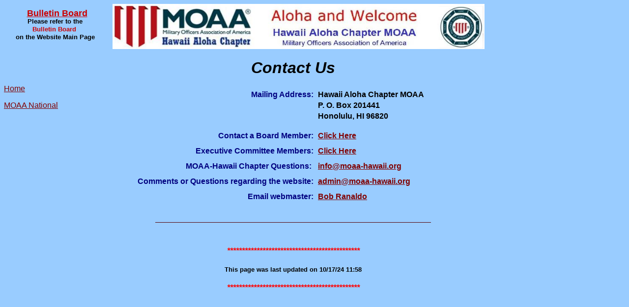

--- FILE ---
content_type: text/html
request_url: http://moaa-hawaii.org/contact_us.htm
body_size: 2572
content:
<html>

<head>
<meta http-equiv="Content-Language" content="en-us">
<meta http-equiv="Content-Type" content="text/html; charset=windows-1252">
<title>Contact Us</title>
<meta name="GENERATOR" content="Microsoft FrontPage 4.0">
<meta name="ProgId" content="FrontPage.Editor.Document">
<meta name="Microsoft Theme" content="satin3 010, default">
<meta name="Microsoft Border" content="tl">
</head>

<body bgcolor="#99CCFF" text="#000000" link="#800000" vlink="#800000" alink="#800000"><!--msnavigation--><table border="0" cellpadding="0" cellspacing="0" width="100%"><tr><td><!--mstheme--><font face="Verdana, Arial, Helvetica, sans-serif"><!--mstheme--></font><table border="0" width="982" cellspacing="0" cellpadding="0">
  <tr>
    <td width="220"><!--mstheme--><font face="Verdana, Arial, Helvetica, sans-serif"><!--mstheme--></font><table border="0" width="104%" cellspacing="0" cellpadding="0">
        <tr>
          <td width="91%" valign="middle" align="center"><!--mstheme--><font face="Verdana, Arial, Helvetica, sans-serif"><!--mstheme--></font><table border="0" width="100%" cellspacing="0" cellpadding="0" height="65">
              <tr>
                <td width="100%" height="65"><!--mstheme--><font face="Verdana, Arial, Helvetica, sans-serif"><p align="center" style="word-spacing: 0; line-height: 100%; margin: 0"><b><font size="3" face="Arial">&nbsp;</font>
                  <font face="Arial" size="4" color="#CC0000"><u>Bulletin Board</u></font></b></p>
                  <p align="center" style="word-spacing: 0; line-height: 100%; margin: 0"><font face="Arial" size="2"><b>Please
                  refer to the</b></font></p>
                  <p align="center" style="word-spacing: 0; line-height: 100%; margin: 0"><font face="Arial" size="2" color="#CC0000"><b>Bulletin
                  Board&nbsp;</b></font></p>
                  <p align="center" style="word-spacing: 0; line-height: 100%; margin-left: 0; margin-right: 0; margin-top: 0; margin-bottom: 5"><b><font face="Arial" size="2">on
                  the Website Main Page</font></b><!--mstheme--></font></td>
              </tr>
            </table><!--mstheme--><font face="Verdana, Arial, Helvetica, sans-serif"><!--mstheme--></font></td>
          <td width="12%"><!--mstheme--><font face="Verdana, Arial, Helvetica, sans-serif">
            <p style="word-spacing: 0; margin: 0" align="center"><!--mstheme--></font></td>
        </tr>
      </table><!--mstheme--><font face="Verdana, Arial, Helvetica, sans-serif"><!--mstheme--></font></td>
    <td width="757" valign="middle" align="center"><!--mstheme--><font face="Verdana, Arial, Helvetica, sans-serif">
      <p align="left"><img border="0" src="images/MOAA_Aloha_Banner_v7.jpg" width="757" height="92"></p>
    <!--mstheme--></font></td>
  </tr>
</table><!--mstheme--><font face="Verdana, Arial, Helvetica, sans-serif"><!--mstheme--></font></td></tr><!--msnavigation--></table><!--msnavigation--><table border="0" cellpadding="0" cellspacing="0" width="100%"><tr><td valign="top" width="1%"><!--mstheme--><font face="Verdana, Arial, Helvetica, sans-serif"><font face="Arial">
<p style="word-spacing: 0; margin-left: 0; margin-right: 0; margin-top: 0; margin-bottom: 8" align="left"><font size="3">&nbsp;&nbsp;</font></p>
<div align="left" style="width: 187; height: 255">
    <!--mstheme--></font><table border="0" width="183" cellspacing="0" cellpadding="0" height="384">
      <tr>
        <td width="190" height="24"><!--mstheme--><font face="Verdana, Arial, Helvetica, sans-serif"><p style="word-spacing: 0; line-height: 125%; margin: 0" align="left">
          </p>
        <!--mstheme--></font></td>
      </tr>
      <tr>
        <td valign="top" align="left" height="1" width="190"><!--mstheme--><font face="Verdana, Arial, Helvetica, sans-serif"><!--mstheme--></font><table border="0" width="185" cellspacing="0" cellpadding="0">
            <tr>
              <td width="183"><!--mstheme--><font face="Verdana, Arial, Helvetica, sans-serif"><!--mstheme--></font></td>
            </tr>
</font>
          <tr>
            <td width="183"><!--mstheme--><font face="Verdana, Arial, Helvetica, sans-serif">
              <p style="word-spacing: 0; line-height: 125%; margin-left: 0; margin-right: 0; margin-top: 0; margin-bottom: 5" align="left"><font face="Arial" size="3"><nobr><a href="index.htm">Home</a></nobr></font><!--mstheme--></font></td>
          </tr>
        </table><!--mstheme--><font face="Verdana, Arial, Helvetica, sans-serif">
        <font face="Arial">
          <p style="word-spacing: 0; margin-left: 0; margin-right: 0; margin-top: 10; margin-bottom: 0" align="left">
<font size="3"><a href="http://www.moaa.org">MOAA</a></font><a href="http://www.moaa.org" target="_blank"><font size="3">
National</font></a>
          </p>
        </font><!--mstheme--></font></td>
      </tr>
      <tr>
        <td width="190" valign="top" align="left" height="1"><!--mstheme--><font face="Verdana, Arial, Helvetica, sans-serif"><font face="Arial" size="1">&nbsp;
          </font><!--mstheme--></font></td>
      </tr>
      <tr>
        <td width="190" valign="top" align="left" height="27"><!--mstheme--><font face="Verdana, Arial, Helvetica, sans-serif"><!--mstheme--></font></td>
      </tr>
      <tr>
        <td width="190" valign="top" align="left" height="18"><!--mstheme--><font face="Verdana, Arial, Helvetica, sans-serif"><font size="2">&nbsp;</font><!--mstheme--></font></td>
      </tr>
      <tr>
        <td width="190" valign="top" align="left" height="22"><!--mstheme--><font face="Verdana, Arial, Helvetica, sans-serif"><!--mstheme--></font><table border="0" width="165" cellspacing="0" cellpadding="0">
            <tr>
              <td width="34"><!--mstheme--><font face="Verdana, Arial, Helvetica, sans-serif"><!--mstheme--></font></td>
            <td width="127"><!--mstheme--><font face="Verdana, Arial, Helvetica, sans-serif"><!--mstheme--></font></td>
          </tr>
        </table><!--mstheme--><font face="Verdana, Arial, Helvetica, sans-serif"><!--mstheme--></font></td>
      </tr>
    <font face="Arial">
      <tr>
        <td width="190" valign="top" align="left" height="20"><!--mstheme--><font face="Verdana, Arial, Helvetica, sans-serif">&nbsp;<!--mstheme--></font></td>
      </tr>
      <tr>
        <td width="190" valign="top" align="left" height="34"><!--mstheme--><font face="Verdana, Arial, Helvetica, sans-serif"><p align="left" style="word-spacing: 0; line-height: 125%; margin-left: 0; margin-right: 0; margin-top: 10; margin-bottom: 0">
          </p>
        <!--mstheme--></font></td>
      </tr>
    </table><!--mstheme--><font face="Verdana, Arial, Helvetica, sans-serif">
</div>
</font>
<p>&nbsp;</p>
<!--mstheme--></font></td><td valign="top" width="24"></td><!--msnavigation--><td valign="top"><!--mstheme--><font face="Verdana, Arial, Helvetica, sans-serif">
<div align="left">
  <!--mstheme--></font><table border="0" width="639" cellspacing="0" cellpadding="0" height="329">
    <tr>
      <td width="755" align="center" height="20"><!--mstheme--><font face="Verdana, Arial, Helvetica, sans-serif">&nbsp;&nbsp;<!--mstheme--></font></td>
    </tr>
    <tr>
      <td width="755" align="center" height="38"><!--mstheme--><font face="Verdana, Arial, Helvetica, sans-serif"><b><i><font face="Arial" size="6">Contact
        Us</font></i></b><!--mstheme--></font></td>
    </tr>
    <tr>
      <td width="755" align="center" height="20"><!--mstheme--><font face="Verdana, Arial, Helvetica, sans-serif"><!--mstheme--></font></td>
    </tr>
    <tr>
    <td width="100%" align="center" height="1"><!--mstheme--><font face="Verdana, Arial, Helvetica, sans-serif"><!--mstheme--></font><table border="0" width="104%" cellspacing="3" cellpadding="3">
        <tr>
          <td width="54%" align="right" valign="top"><!--mstheme--><font face="Verdana, Arial, Helvetica, sans-serif">
            <p style="word-spacing: 0; margin-left: 0; margin-right: 0; margin-top: 0; margin-bottom: 4"><b><font color="#000080" face="Arial" size="3">Mailing
            Address:</font></b><!--mstheme--></font></td>
          <td width="50%" align="left" valign="top"><!--mstheme--><font face="Verdana, Arial, Helvetica, sans-serif">
            <p style="word-spacing: 0; margin-left: 0; margin-right: 0; margin-top: 0; margin-bottom: 4"><b><font size="3" face="Arial">Hawaii Aloha Chapter MOAA</font></b></p>
            <p style="word-spacing: 0; margin-left: 0; margin-right: 0; margin-top: 0; margin-bottom: 4"><b>
            <font size="3" face="Arial">P. O. Box 201441&nbsp;</font></b>
            <p style="word-spacing: 0; margin-left: 0; margin-right: 0; margin-top: 0; margin-bottom: 4"><b>
            <font size="3" face="Arial">Honolulu, HI 96820</font></b><!--mstheme--></font></td>
        </tr>
        <tr>
          <td width="54%" align="right" valign="top"><!--mstheme--><font face="Verdana, Arial, Helvetica, sans-serif"><!--mstheme--></font></td>
          <td width="50%" align="left" valign="top"><!--mstheme--><font face="Verdana, Arial, Helvetica, sans-serif"><!--mstheme--></font></td>
        </tr>
        <tr>
          <td width="54%" align="right" valign="top"><!--mstheme--><font face="Verdana, Arial, Helvetica, sans-serif">
            <p style="word-spacing: 0; margin-left: 0; margin-right: 0; margin-top: 0; margin-bottom: 4"><b><font size="3" color="#000080" face="Arial">Contact
            a Board Member:</font></b><!--mstheme--></font></td>
          <td width="50%" align="left" valign="top"><!--mstheme--><font face="Verdana, Arial, Helvetica, sans-serif">
            <p style="word-spacing: 0; margin-left: 0; margin-right: 0; margin-top: 0; margin-bottom: 4"><b><font size="3" face="Arial"><a href="board_of_directors.htm">Click
            Here</a></font></b><!--mstheme--></font></td>
        </tr>
        <tr>
          <td width="54%" align="right" valign="top"><!--mstheme--><font face="Verdana, Arial, Helvetica, sans-serif">
            <p style="word-spacing: 0; margin-left: 0; margin-right: 0; margin-top: 0; margin-bottom: 4"><b><font size="3" color="#000080" face="Arial">Executive
            Committee Members:</font></b><!--mstheme--></font></td>
          <td width="50%" align="left" valign="top"><!--mstheme--><font face="Verdana, Arial, Helvetica, sans-serif">
            <p style="word-spacing: 0; margin-left: 0; margin-right: 0; margin-top: 0; margin-bottom: 4"><b><font size="3" face="Arial"><a href="Officers_and_Committee%20Chairs.htm">Click
            Here</a></font></b><!--mstheme--></font></td>
        </tr>
        <tr>
          <td width="54%" align="right" valign="top"><!--mstheme--><font face="Verdana, Arial, Helvetica, sans-serif">
            <p style="word-spacing: 0; margin-left: 0; margin-right: 0; margin-top: 0; margin-bottom: 4"><b><font color="#000080" face="Arial" size="3">MOAA-Hawaii
            Chapter Questions:&nbsp;</font></b><!--mstheme--></font></td>
          <td width="50%" align="left" valign="top"><!--mstheme--><font face="Verdana, Arial, Helvetica, sans-serif">
            <p style="word-spacing: 0; margin-left: 0; margin-right: 0; margin-top: 0; margin-bottom: 4"><b><font color="#000080" face="Arial" size="3"><a href="mailto:info@moaa-hawaii.org">info@moaa-hawaii.org</a></font></b><!--mstheme--></font></td>
        </tr>
        <tr>
          <td width="54%" align="right" valign="top"><!--mstheme--><font face="Verdana, Arial, Helvetica, sans-serif">
            <p style="word-spacing: 0; margin-left: 0; margin-right: 0; margin-top: 0; margin-bottom: 4"><b><font color="#000080" face="Arial" size="3">&nbsp;Comments
            or Questions regarding the website:</font></b><!--mstheme--></font></td>
          <td width="50%" align="left" valign="top"><!--mstheme--><font face="Verdana, Arial, Helvetica, sans-serif">
            <p style="word-spacing: 0; margin-left: 0; margin-right: 0; margin-top: 0; margin-bottom: 4"><b><font color="#000080" face="Arial" size="3"><a href="mailto:admin@moaa-hawaii.org">admin@moaa-hawaii.org</a></font></b><!--mstheme--></font></td>
        </tr>
        <tr>
          <td width="54%" align="right" valign="top"><!--mstheme--><font face="Verdana, Arial, Helvetica, sans-serif">
            <p style="word-spacing: 0; margin-left: 0; margin-right: 0; margin-top: 0; margin-bottom: 4"><font color="#000080" size="3" face="Arial"><b>Email
            webmaster:</b></font><!--mstheme--></font></td>
          <td width="50%" align="left" valign="top"><!--mstheme--><font face="Verdana, Arial, Helvetica, sans-serif">
            <p style="word-spacing: 0; margin-left: 0; margin-right: 0; margin-top: 0; margin-bottom: 4"><font color="#000080" size="3" face="Arial"><b><a href="mailto:bobranaldo@yahoo.com">Bob
            Ranaldo</a></b></font><!--mstheme--></font></td>
        </tr>
        <tr>
          <td width="54%" align="right" valign="top"><!--mstheme--><font face="Verdana, Arial, Helvetica, sans-serif">
            <p style="word-spacing: 0; margin-left: 0; margin-right: 0; margin-top: 0; margin-bottom: 4"><!--mstheme--></font></td>
          <td width="50%" align="left" valign="top"><!--mstheme--><font face="Verdana, Arial, Helvetica, sans-serif">
            <p style="word-spacing: 0; margin-left: 0; margin-right: 0; margin-top: 0; margin-bottom: 4"><!--mstheme--></font></td>
        </tr>
        <tr>
          <td width="54%" align="right" valign="top"><!--mstheme--><font face="Verdana, Arial, Helvetica, sans-serif">
            <p style="word-spacing: 0; margin-left: 0; margin-right: 0; margin-top: 0; margin-bottom: 4"><!--mstheme--></font></td>
          <td width="50%" align="left" valign="top"><!--mstheme--><font face="Verdana, Arial, Helvetica, sans-serif">
            <p style="word-spacing: 0; margin-left: 0; margin-right: 0; margin-top: 0; margin-bottom: 4"><!--mstheme--></font></td>
        </tr>
      </table><!--mstheme--><font face="Verdana, Arial, Helvetica, sans-serif"><!--mstheme--></font><table border="0" width="736" cellspacing="1" height="1">
        <tr>
          <td width="1205" height="1"><!--mstheme--><font face="Verdana, Arial, Helvetica, sans-serif">
            <!--msthemeseparator--><p align="center"><img src="_themes/satin3/rule_satin.gif" width="561" height="11"></p>
          <!--mstheme--></font></td>
        </tr>
      </table><!--mstheme--><font face="Verdana, Arial, Helvetica, sans-serif"><!--mstheme--></font></td>
    </tr>
    <tr>
      <td width="755" align="center" height="20"><!--mstheme--><font face="Verdana, Arial, Helvetica, sans-serif">&nbsp;&nbsp;<!--mstheme--></font></td>
    </tr>
    <tr>
      <td width="755" align="center" height="20"><!--mstheme--><font face="Verdana, Arial, Helvetica, sans-serif">&nbsp;&nbsp;&nbsp;&nbsp;<!--mstheme--></font></td>
    </tr>
    <tr>
      <td width="755" align="center" height="20"><!--mstheme--><font face="Verdana, Arial, Helvetica, sans-serif"><font face="Arial" color="#FF0000"><b><i>*********************************************</i></b></font><!--mstheme--></font></td>
    </tr>
    <tr>
      <td width="755" align="center" height="20"><!--mstheme--><font face="Verdana, Arial, Helvetica, sans-serif"><!--mstheme--></font></td>
    </tr>
    <tr>
      <td width="755" align="center" height="20"><!--mstheme--><font face="Verdana, Arial, Helvetica, sans-serif"><!--mstheme--></font><table border="0" width="755" cellspacing="0" cellpadding="0" height="1">
          <tr>
            <td width="745" align="center" height="18"><!--mstheme--><font face="Verdana, Arial, Helvetica, sans-serif"><b><font size="2" face="Arial">This page was last updated
      on 
<!--webbot bot="Timestamp" S-Type="EDITED"
S-Format="%m/%d/%y %H:%M" startspan -->10/17/24 11:58<!--webbot bot="Timestamp" endspan i-checksum="16395" --></font></b><!--mstheme--></font></td>
          </tr>
          <tr>
            <td width="745" align="center" height="18"><!--mstheme--><font face="Verdana, Arial, Helvetica, sans-serif"><!--mstheme--></font></td>
          </tr>
        </table><!--mstheme--><font face="Verdana, Arial, Helvetica, sans-serif">
        <b><i><font face="Arial" color="#FF0000">*********************************************</font></i></b><!--mstheme--></font></td>
    </tr>
  </table><!--mstheme--><font face="Verdana, Arial, Helvetica, sans-serif">
</div>
&nbsp;<!--mstheme--></font><!--msnavigation--></td></tr><!--msnavigation--></table></body>

</html>